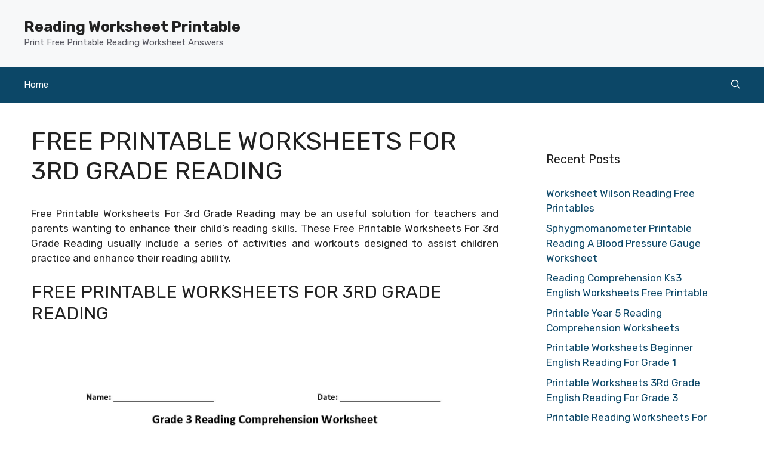

--- FILE ---
content_type: text/html; charset=UTF-8
request_url: http://readingworksheetsprintable.com/free-printable-worksheets-for-3rd-grade-reading/
body_size: 11100
content:
<!DOCTYPE html>
<html lang="en-US" prefix="og: https://ogp.me/ns#">
<head>
	<meta charset="UTF-8">
	<meta name="viewport" content="width=device-width, initial-scale=1">
<!-- Search Engine Optimization by Rank Math - https://rankmath.com/ -->
<title>Free Printable Worksheets For 3rd Grade Reading &#045; Reading Worksheet Printable</title>
<meta name="description" content="Free Printable Worksheets For 3rd Grade Reading may be an useful solution for teachers and parents wanting to enhance their child&#039;s reading skills. These Free"/>
<meta name="robots" content="follow, index, max-snippet:-1, max-video-preview:-1, max-image-preview:large"/>
<link rel="canonical" href="https://readingworksheetsprintable.com/free-printable-worksheets-for-3rd-grade-reading/" />
<meta property="og:locale" content="en_US" />
<meta property="og:type" content="article" />
<meta property="og:title" content="Free Printable Worksheets For 3rd Grade Reading &#045; Reading Worksheet Printable" />
<meta property="og:description" content="Free Printable Worksheets For 3rd Grade Reading may be an useful solution for teachers and parents wanting to enhance their child&#039;s reading skills. These Free" />
<meta property="og:url" content="https://readingworksheetsprintable.com/free-printable-worksheets-for-3rd-grade-reading/" />
<meta property="og:site_name" content="Reading Worksheet Printable" />
<meta property="article:section" content="Reading Worksheets" />
<meta property="og:updated_time" content="2022-12-15T16:30:28+00:00" />
<meta property="og:image" content="https://readingworksheetsprintable.com/wp-content/uploads/2022/12/reading-worksheets-third-grade-reading-worksheets-7.png" />
<meta property="og:image:secure_url" content="https://readingworksheetsprintable.com/wp-content/uploads/2022/12/reading-worksheets-third-grade-reading-worksheets-7.png" />
<meta property="og:image:width" content="210" />
<meta property="og:image:height" content="272" />
<meta property="og:image:alt" content="Reading Worksheets Third Grade Reading Worksheets" />
<meta property="og:image:type" content="image/png" />
<meta property="article:published_time" content="2021-10-17T02:07:38+00:00" />
<meta property="article:modified_time" content="2022-12-15T16:30:28+00:00" />
<meta name="twitter:card" content="summary_large_image" />
<meta name="twitter:title" content="Free Printable Worksheets For 3rd Grade Reading &#045; Reading Worksheet Printable" />
<meta name="twitter:description" content="Free Printable Worksheets For 3rd Grade Reading may be an useful solution for teachers and parents wanting to enhance their child&#039;s reading skills. These Free" />
<meta name="twitter:image" content="https://readingworksheetsprintable.com/wp-content/uploads/2022/12/reading-worksheets-third-grade-reading-worksheets-7.png" />
<meta name="twitter:label1" content="Written by" />
<meta name="twitter:data1" content="tamar" />
<meta name="twitter:label2" content="Time to read" />
<meta name="twitter:data2" content="2 minutes" />
<script type="application/ld+json" class="rank-math-schema">{"@context":"https://schema.org","@graph":[{"@type":["Person","Organization"],"@id":"https://readingworksheetsprintable.com/#person","name":"tamar"},{"@type":"WebSite","@id":"https://readingworksheetsprintable.com/#website","url":"https://readingworksheetsprintable.com","name":"Reading Worksheet Printable","publisher":{"@id":"https://readingworksheetsprintable.com/#person"},"inLanguage":"en-US"},{"@type":"ImageObject","@id":"https://readingworksheetsprintable.com/wp-content/uploads/2022/12/reading-worksheets-third-grade-reading-worksheets-7.png","url":"https://readingworksheetsprintable.com/wp-content/uploads/2022/12/reading-worksheets-third-grade-reading-worksheets-7.png","width":"210","height":"272","caption":"Reading Worksheets Third Grade Reading Worksheets","inLanguage":"en-US"},{"@type":"WebPage","@id":"https://readingworksheetsprintable.com/free-printable-worksheets-for-3rd-grade-reading/#webpage","url":"https://readingworksheetsprintable.com/free-printable-worksheets-for-3rd-grade-reading/","name":"Free Printable Worksheets For 3rd Grade Reading &#045; Reading Worksheet Printable","datePublished":"2021-10-17T02:07:38+00:00","dateModified":"2022-12-15T16:30:28+00:00","isPartOf":{"@id":"https://readingworksheetsprintable.com/#website"},"primaryImageOfPage":{"@id":"https://readingworksheetsprintable.com/wp-content/uploads/2022/12/reading-worksheets-third-grade-reading-worksheets-7.png"},"inLanguage":"en-US"},{"@type":"Person","@id":"https://readingworksheetsprintable.com/author/tamar/","name":"tamar","url":"https://readingworksheetsprintable.com/author/tamar/","image":{"@type":"ImageObject","@id":"https://secure.gravatar.com/avatar/2d906ec5a0fb2cab23922234567e44945b654c1819451ad142134e02de33a60d?s=96&amp;d=mm&amp;r=g","url":"https://secure.gravatar.com/avatar/2d906ec5a0fb2cab23922234567e44945b654c1819451ad142134e02de33a60d?s=96&amp;d=mm&amp;r=g","caption":"tamar","inLanguage":"en-US"},"sameAs":["https://readingworksheetsprintable.com"]},{"@type":"BlogPosting","headline":"Free Printable Worksheets For 3rd Grade Reading &#045; Reading Worksheet Printable","datePublished":"2021-10-17T02:07:38+00:00","dateModified":"2022-12-15T16:30:28+00:00","articleSection":"Reading Worksheets","author":{"@id":"https://readingworksheetsprintable.com/author/tamar/","name":"tamar"},"publisher":{"@id":"https://readingworksheetsprintable.com/#person"},"description":"Free Printable Worksheets For 3rd Grade Reading may be an useful solution for teachers and parents wanting to enhance their child&#039;s reading skills. These Free","name":"Free Printable Worksheets For 3rd Grade Reading &#045; Reading Worksheet Printable","@id":"https://readingworksheetsprintable.com/free-printable-worksheets-for-3rd-grade-reading/#richSnippet","isPartOf":{"@id":"https://readingworksheetsprintable.com/free-printable-worksheets-for-3rd-grade-reading/#webpage"},"image":{"@id":"https://readingworksheetsprintable.com/wp-content/uploads/2022/12/reading-worksheets-third-grade-reading-worksheets-7.png"},"inLanguage":"en-US","mainEntityOfPage":{"@id":"https://readingworksheetsprintable.com/free-printable-worksheets-for-3rd-grade-reading/#webpage"}}]}</script>
<!-- /Rank Math WordPress SEO plugin -->

<link href='https://fonts.gstatic.com' crossorigin rel='preconnect' />
<link href='https://fonts.googleapis.com' crossorigin rel='preconnect' />
<link rel="alternate" type="application/rss+xml" title="Reading Worksheet Printable &raquo; Feed" href="https://readingworksheetsprintable.com/feed/" />
<link rel="alternate" type="application/rss+xml" title="Reading Worksheet Printable &raquo; Comments Feed" href="https://readingworksheetsprintable.com/comments/feed/" />
<link rel="alternate" title="oEmbed (JSON)" type="application/json+oembed" href="https://readingworksheetsprintable.com/wp-json/oembed/1.0/embed?url=https%3A%2F%2Freadingworksheetsprintable.com%2Ffree-printable-worksheets-for-3rd-grade-reading%2F" />
<link rel="alternate" title="oEmbed (XML)" type="text/xml+oembed" href="https://readingworksheetsprintable.com/wp-json/oembed/1.0/embed?url=https%3A%2F%2Freadingworksheetsprintable.com%2Ffree-printable-worksheets-for-3rd-grade-reading%2F&#038;format=xml" />
<style id='wp-img-auto-sizes-contain-inline-css'>
img:is([sizes=auto i],[sizes^="auto," i]){contain-intrinsic-size:3000px 1500px}
/*# sourceURL=wp-img-auto-sizes-contain-inline-css */
</style>
<style id='wp-emoji-styles-inline-css'>

	img.wp-smiley, img.emoji {
		display: inline !important;
		border: none !important;
		box-shadow: none !important;
		height: 1em !important;
		width: 1em !important;
		margin: 0 0.07em !important;
		vertical-align: -0.1em !important;
		background: none !important;
		padding: 0 !important;
	}
/*# sourceURL=wp-emoji-styles-inline-css */
</style>
<link rel='stylesheet' id='bootstrap-css' href='http://readingworksheetsprintable.com/wp-content/plugins/wallpaperJoja/assets/css/bootstrap.min.css?ver=6.9' media='all' />
<link rel='stylesheet' id='bootstrap-icons-css' href='http://readingworksheetsprintable.com/wp-content/plugins/wallpaperJoja/assets/css/bootstrap-icons.css?ver=6.9' media='all' />
<link rel='stylesheet' id='custom-style-css' href='http://readingworksheetsprintable.com/wp-content/plugins/wallpaperJoja/assets/css/custom-style.css?ver=6.9' media='all' />
<link rel='stylesheet' id='generate-style-css' href='http://readingworksheetsprintable.com/wp-content/themes/generatepress/assets/css/main.min.css?ver=3.6.1' media='all' />
<style id='generate-style-inline-css'>
.no-featured-image-padding .featured-image {margin-left:-40px;margin-right:-40px;}.post-image-above-header .no-featured-image-padding .inside-article .featured-image {margin-top:-40px;}@media (max-width:768px){.no-featured-image-padding .featured-image {margin-left:-30px;margin-right:-30px;}.post-image-above-header .no-featured-image-padding .inside-article .featured-image {margin-top:-30px;}}
body{background-color:var(--base-3);color:var(--contrast);}a{color:var(--accent);}a:hover, a:focus{text-decoration:underline;}.entry-title a, .site-branding a, a.button, .wp-block-button__link, .main-navigation a{text-decoration:none;}a:hover, a:focus, a:active{color:var(--contrast);}.grid-container{max-width:1280px;}.wp-block-group__inner-container{max-width:1280px;margin-left:auto;margin-right:auto;}.generate-back-to-top{font-size:20px;border-radius:3px;position:fixed;bottom:30px;right:30px;line-height:40px;width:40px;text-align:center;z-index:10;transition:opacity 300ms ease-in-out;opacity:0.1;transform:translateY(1000px);}.generate-back-to-top__show{opacity:1;transform:translateY(0);}.navigation-search{position:absolute;left:-99999px;pointer-events:none;visibility:hidden;z-index:20;width:100%;top:0;transition:opacity 100ms ease-in-out;opacity:0;}.navigation-search.nav-search-active{left:0;right:0;pointer-events:auto;visibility:visible;opacity:1;}.navigation-search input[type="search"]{outline:0;border:0;vertical-align:bottom;line-height:1;opacity:0.9;width:100%;z-index:20;border-radius:0;-webkit-appearance:none;height:60px;}.navigation-search input::-ms-clear{display:none;width:0;height:0;}.navigation-search input::-ms-reveal{display:none;width:0;height:0;}.navigation-search input::-webkit-search-decoration, .navigation-search input::-webkit-search-cancel-button, .navigation-search input::-webkit-search-results-button, .navigation-search input::-webkit-search-results-decoration{display:none;}.gen-sidebar-nav .navigation-search{top:auto;bottom:0;}:root{--contrast:#222222;--contrast-2:#575760;--contrast-3:#b2b2be;--base:#f0f0f0;--base-2:#f7f8f9;--base-3:#ffffff;--accent:#0C4767;--accent-2:#566E3D;--accent-3:#B9A44C;--accent-4:#FE9920;--accent-5:#FA7921;}:root .has-contrast-color{color:var(--contrast);}:root .has-contrast-background-color{background-color:var(--contrast);}:root .has-contrast-2-color{color:var(--contrast-2);}:root .has-contrast-2-background-color{background-color:var(--contrast-2);}:root .has-contrast-3-color{color:var(--contrast-3);}:root .has-contrast-3-background-color{background-color:var(--contrast-3);}:root .has-base-color{color:var(--base);}:root .has-base-background-color{background-color:var(--base);}:root .has-base-2-color{color:var(--base-2);}:root .has-base-2-background-color{background-color:var(--base-2);}:root .has-base-3-color{color:var(--base-3);}:root .has-base-3-background-color{background-color:var(--base-3);}:root .has-accent-color{color:var(--accent);}:root .has-accent-background-color{background-color:var(--accent);}:root .has-accent-2-color{color:var(--accent-2);}:root .has-accent-2-background-color{background-color:var(--accent-2);}:root .has-accent-3-color{color:var(--accent-3);}:root .has-accent-3-background-color{background-color:var(--accent-3);}:root .has-accent-4-color{color:var(--accent-4);}:root .has-accent-4-background-color{background-color:var(--accent-4);}:root .has-accent-5-color{color:var(--accent-5);}:root .has-accent-5-background-color{background-color:var(--accent-5);}body, button, input, select, textarea{font-family:Rubik, sans-serif;}h2{text-transform:uppercase;font-size:30px;}@media (max-width:768px){h2{font-size:22px;}}h1{text-transform:uppercase;}h3{font-weight:500;text-transform:capitalize;font-size:30px;}h6{font-weight:400;text-transform:uppercase;font-size:13px;letter-spacing:1px;line-height:1em;margin-bottom:13px;}h4{font-weight:600;text-transform:uppercase;font-size:19px;letter-spacing:1px;line-height:1.4em;margin-bottom:0px;}.top-bar{background-color:#636363;color:#ffffff;}.top-bar a{color:#ffffff;}.top-bar a:hover{color:#303030;}.site-header{background-color:var(--base-2);}.main-title a,.main-title a:hover{color:var(--contrast);}.site-description{color:var(--contrast-2);}.main-navigation,.main-navigation ul ul{background-color:var(--accent);}.main-navigation .main-nav ul li a, .main-navigation .menu-toggle, .main-navigation .menu-bar-items{color:var(--base-3);}.main-navigation .main-nav ul li:not([class*="current-menu-"]):hover > a, .main-navigation .main-nav ul li:not([class*="current-menu-"]):focus > a, .main-navigation .main-nav ul li.sfHover:not([class*="current-menu-"]) > a, .main-navigation .menu-bar-item:hover > a, .main-navigation .menu-bar-item.sfHover > a{color:var(--base-3);background-color:var(--accent);}button.menu-toggle:hover,button.menu-toggle:focus{color:var(--base-3);}.main-navigation .main-nav ul li[class*="current-menu-"] > a{color:var(--base-3);background-color:var(--contrast-2);}.navigation-search input[type="search"],.navigation-search input[type="search"]:active, .navigation-search input[type="search"]:focus, .main-navigation .main-nav ul li.search-item.active > a, .main-navigation .menu-bar-items .search-item.active > a{color:var(--base-3);background-color:var(--accent);}.main-navigation ul ul{background-color:var(--base);}.separate-containers .inside-article, .separate-containers .comments-area, .separate-containers .page-header, .one-container .container, .separate-containers .paging-navigation, .inside-page-header{background-color:var(--base-3);}.entry-title a{color:var(--contrast);}.entry-title a:hover{color:var(--contrast-2);}.entry-meta{color:var(--contrast-2);}.sidebar .widget{background-color:var(--base-3);}.footer-widgets{background-color:var(--base-3);}.site-info{background-color:var(--base-3);}input[type="text"],input[type="email"],input[type="url"],input[type="password"],input[type="search"],input[type="tel"],input[type="number"],textarea,select{color:var(--contrast);background-color:var(--base-2);border-color:var(--base);}input[type="text"]:focus,input[type="email"]:focus,input[type="url"]:focus,input[type="password"]:focus,input[type="search"]:focus,input[type="tel"]:focus,input[type="number"]:focus,textarea:focus,select:focus{color:var(--contrast);background-color:var(--base-2);border-color:var(--contrast-3);}button,html input[type="button"],input[type="reset"],input[type="submit"],a.button,a.wp-block-button__link:not(.has-background){color:#ffffff;background-color:#55555e;}button:hover,html input[type="button"]:hover,input[type="reset"]:hover,input[type="submit"]:hover,a.button:hover,button:focus,html input[type="button"]:focus,input[type="reset"]:focus,input[type="submit"]:focus,a.button:focus,a.wp-block-button__link:not(.has-background):active,a.wp-block-button__link:not(.has-background):focus,a.wp-block-button__link:not(.has-background):hover{color:#ffffff;background-color:#3f4047;}a.generate-back-to-top{background-color:rgba( 0,0,0,0.4 );color:#ffffff;}a.generate-back-to-top:hover,a.generate-back-to-top:focus{background-color:rgba( 0,0,0,0.6 );color:#ffffff;}:root{--gp-search-modal-bg-color:var(--base-3);--gp-search-modal-text-color:var(--contrast);--gp-search-modal-overlay-bg-color:rgba(0,0,0,0.2);}@media (max-width: 768px){.main-navigation .menu-bar-item:hover > a, .main-navigation .menu-bar-item.sfHover > a{background:none;color:var(--base-3);}}.inside-header{padding:30px 40px 30px 40px;}.nav-below-header .main-navigation .inside-navigation.grid-container, .nav-above-header .main-navigation .inside-navigation.grid-container{padding:0px 20px 0px 20px;}.site-main .wp-block-group__inner-container{padding:40px;}.separate-containers .paging-navigation{padding-top:20px;padding-bottom:20px;}.entry-content .alignwide, body:not(.no-sidebar) .entry-content .alignfull{margin-left:-40px;width:calc(100% + 80px);max-width:calc(100% + 80px);}.rtl .menu-item-has-children .dropdown-menu-toggle{padding-left:20px;}.rtl .main-navigation .main-nav ul li.menu-item-has-children > a{padding-right:20px;}@media (max-width:768px){.separate-containers .inside-article, .separate-containers .comments-area, .separate-containers .page-header, .separate-containers .paging-navigation, .one-container .site-content, .inside-page-header{padding:30px;}.site-main .wp-block-group__inner-container{padding:30px;}.inside-top-bar{padding-right:30px;padding-left:30px;}.inside-header{padding-right:30px;padding-left:30px;}.widget-area .widget{padding-top:30px;padding-right:30px;padding-bottom:30px;padding-left:30px;}.footer-widgets-container{padding-top:30px;padding-right:30px;padding-bottom:30px;padding-left:30px;}.inside-site-info{padding-right:30px;padding-left:30px;}.entry-content .alignwide, body:not(.no-sidebar) .entry-content .alignfull{margin-left:-30px;width:calc(100% + 60px);max-width:calc(100% + 60px);}.one-container .site-main .paging-navigation{margin-bottom:20px;}}/* End cached CSS */.is-right-sidebar{width:30%;}.is-left-sidebar{width:30%;}.site-content .content-area{width:70%;}@media (max-width: 768px){.main-navigation .menu-toggle,.sidebar-nav-mobile:not(#sticky-placeholder){display:block;}.main-navigation ul,.gen-sidebar-nav,.main-navigation:not(.slideout-navigation):not(.toggled) .main-nav > ul,.has-inline-mobile-toggle #site-navigation .inside-navigation > *:not(.navigation-search):not(.main-nav){display:none;}.nav-align-right .inside-navigation,.nav-align-center .inside-navigation{justify-content:space-between;}}
.dynamic-author-image-rounded{border-radius:100%;}.dynamic-featured-image, .dynamic-author-image{vertical-align:middle;}.one-container.blog .dynamic-content-template:not(:last-child), .one-container.archive .dynamic-content-template:not(:last-child){padding-bottom:0px;}.dynamic-entry-excerpt > p:last-child{margin-bottom:0px;}
/*# sourceURL=generate-style-inline-css */
</style>
<link rel='stylesheet' id='generate-google-fonts-css' href='https://fonts.googleapis.com/css?family=Rubik%3A300%2Cregular%2C500%2C600%2C700%2C800%2C900%2C300italic%2Citalic%2C500italic%2C600italic%2C700italic%2C800italic%2C900italic&#038;display=auto&#038;ver=3.6.1' media='all' />
<script src="http://readingworksheetsprintable.com/wp-includes/js/jquery/jquery.min.js?ver=3.7.1" id="jquery-core-js"></script>
<script src="http://readingworksheetsprintable.com/wp-includes/js/jquery/jquery-migrate.min.js?ver=3.4.1" id="jquery-migrate-js"></script>
<link rel="https://api.w.org/" href="https://readingworksheetsprintable.com/wp-json/" /><link rel="alternate" title="JSON" type="application/json" href="https://readingworksheetsprintable.com/wp-json/wp/v2/posts/3604" /><link rel="EditURI" type="application/rsd+xml" title="RSD" href="https://readingworksheetsprintable.com/xmlrpc.php?rsd" />
<meta name="generator" content="WordPress 6.9" />
<link rel='shortlink' href='https://readingworksheetsprintable.com/?p=3604' />
<link rel="stylesheet" href="http://readingworksheetsprintable.com/wp-content/plugins/ar-widget/css/style.css">		<style id="wp-custom-css">
			/* GeneratePress Site CSS */ .full-height,.full-height > .gb-inside-container {
	height: 100%;
}
@media (min-width: 768px) {
.sticky-container > .gb-inside-container,.sticky-container {
    position: sticky;
    top: 80px;
}
#right-sidebar .inside-right-sidebar {
    height: 100%;
}
}
select#wp-block-categories-1 {
    width: 100%;
} /* End GeneratePress Site CSS */		</style>
		</head>

<body class="wp-singular post-template-default single single-post postid-3604 single-format-standard wp-embed-responsive wp-theme-generatepress post-image-above-header post-image-aligned-center sticky-menu-fade right-sidebar nav-below-header one-container nav-search-enabled header-aligned-left dropdown-hover" itemtype="https://schema.org/Blog" itemscope>
	<a class="screen-reader-text skip-link" href="#content" title="Skip to content">Skip to content</a>		<header class="site-header" id="masthead" aria-label="Site"  itemtype="https://schema.org/WPHeader" itemscope>
			<div class="inside-header grid-container">
				<div class="site-branding">
						<p class="main-title" itemprop="headline">
					<a href="https://readingworksheetsprintable.com/" rel="home">Reading Worksheet Printable</a>
				</p>
						<p class="site-description" itemprop="description">Print Free Printable Reading Worksheet Answers</p>
					</div>			</div>
		</header>
				<nav class="main-navigation has-menu-bar-items sub-menu-right" id="site-navigation" aria-label="Primary"  itemtype="https://schema.org/SiteNavigationElement" itemscope>
			<div class="inside-navigation grid-container">
				<form method="get" class="search-form navigation-search" action="https://readingworksheetsprintable.com/">
					<input type="search" class="search-field" value="" name="s" title="Search" />
				</form>				<button class="menu-toggle" aria-controls="primary-menu" aria-expanded="false">
					<span class="gp-icon icon-menu-bars"><svg viewBox="0 0 512 512" aria-hidden="true" xmlns="http://www.w3.org/2000/svg" width="1em" height="1em"><path d="M0 96c0-13.255 10.745-24 24-24h464c13.255 0 24 10.745 24 24s-10.745 24-24 24H24c-13.255 0-24-10.745-24-24zm0 160c0-13.255 10.745-24 24-24h464c13.255 0 24 10.745 24 24s-10.745 24-24 24H24c-13.255 0-24-10.745-24-24zm0 160c0-13.255 10.745-24 24-24h464c13.255 0 24 10.745 24 24s-10.745 24-24 24H24c-13.255 0-24-10.745-24-24z" /></svg><svg viewBox="0 0 512 512" aria-hidden="true" xmlns="http://www.w3.org/2000/svg" width="1em" height="1em"><path d="M71.029 71.029c9.373-9.372 24.569-9.372 33.942 0L256 222.059l151.029-151.03c9.373-9.372 24.569-9.372 33.942 0 9.372 9.373 9.372 24.569 0 33.942L289.941 256l151.03 151.029c9.372 9.373 9.372 24.569 0 33.942-9.373 9.372-24.569 9.372-33.942 0L256 289.941l-151.029 151.03c-9.373 9.372-24.569 9.372-33.942 0-9.372-9.373-9.372-24.569 0-33.942L222.059 256 71.029 104.971c-9.372-9.373-9.372-24.569 0-33.942z" /></svg></span><span class="mobile-menu">Menu</span>				</button>
				<div id="primary-menu" class="main-nav"><ul id="menu-menuutama" class=" menu sf-menu"><li id="menu-item-17" class="menu-item menu-item-type-custom menu-item-object-custom menu-item-17"><a href="https://readingworksheetsprintable.com/">Home</a></li>
</ul></div><div class="menu-bar-items"><span class="menu-bar-item search-item"><a aria-label="Open Search Bar" href="#"><span class="gp-icon icon-search"><svg viewBox="0 0 512 512" aria-hidden="true" xmlns="http://www.w3.org/2000/svg" width="1em" height="1em"><path fill-rule="evenodd" clip-rule="evenodd" d="M208 48c-88.366 0-160 71.634-160 160s71.634 160 160 160 160-71.634 160-160S296.366 48 208 48zM0 208C0 93.125 93.125 0 208 0s208 93.125 208 208c0 48.741-16.765 93.566-44.843 129.024l133.826 134.018c9.366 9.379 9.355 24.575-.025 33.941-9.379 9.366-24.575 9.355-33.941-.025L337.238 370.987C301.747 399.167 256.839 416 208 416 93.125 416 0 322.875 0 208z" /></svg><svg viewBox="0 0 512 512" aria-hidden="true" xmlns="http://www.w3.org/2000/svg" width="1em" height="1em"><path d="M71.029 71.029c9.373-9.372 24.569-9.372 33.942 0L256 222.059l151.029-151.03c9.373-9.372 24.569-9.372 33.942 0 9.372 9.373 9.372 24.569 0 33.942L289.941 256l151.03 151.029c9.372 9.373 9.372 24.569 0 33.942-9.373 9.372-24.569 9.372-33.942 0L256 289.941l-151.029 151.03c-9.373 9.372-24.569 9.372-33.942 0-9.372-9.373-9.372-24.569 0-33.942L222.059 256 71.029 104.971c-9.372-9.373-9.372-24.569 0-33.942z" /></svg></span></a></span></div>			</div>
		</nav>
		
	<div class="site grid-container container hfeed" id="page">
				<div class="site-content" id="content">
			
	<div class="content-area" id="primary">
		<main class="site-main" id="main">
			
<article id="post-3604" class="post-3604 post type-post status-publish format-standard has-post-thumbnail hentry category-reading-worksheets no-featured-image-padding" itemtype="https://schema.org/CreativeWork" itemscope>
	<div class="inside-article">
					<header class="entry-header">
				<h1 class="entry-title" itemprop="headline">Free Printable Worksheets For 3rd Grade Reading</h1>			</header>
			
		<div class="entry-content" itemprop="text">
			<p style="text-align: justify;">Free Printable Worksheets For 3rd Grade Reading may be an useful solution for teachers and parents wanting to enhance their child&#8217;s reading skills. These Free Printable Worksheets For 3rd Grade Reading usually include a series of activities and workouts designed to assist children practice and enhance their reading ability.</p>
<h2>Free Printable Worksheets For 3rd Grade Reading</h2>
<p align="center"><img decoding="async" src="https://readingworksheetsprintable.com/wp-content/uploads/2022/12/3rd-grade-worksheets-best-coloring-pages-for-kids.jpg" alt="Free Printable Worksheets For 3rd Grade Reading" /></p>
<p>3rd Grade Worksheets Best Coloring Pages For Kids</p>
<p style="text-align: justify;">There are various kinds of Free Printable Worksheets For 3rd Grade Reading readily available, consisting of those that focus on phonics, sight, vocabulary, and understanding words. These worksheets can be utilized with children of all ages, from preschoolers just beginning to find out how to read, to older kids who are struggling with reading comprehension.</p>
<h3>Reading Worksheets Third Grade Reading Worksheets</h3>
<p align="center"><img decoding="async" src="https://readingworksheetsprintable.com/wp-content/uploads/2022/12/reading-worksheets-third-grade-reading-worksheets-7.png" alt="Reading Worksheets Third Grade Reading Worksheets" /></p>
<p>Reading Worksheets Third Grade Reading Worksheets</p>
<p style="text-align: justify;">One positive aspect of using Free Printable Worksheets For 3rd Grade Reading is that they supply a structured and concentrated  method for kids to practice their reading abilities. These worksheets typically consist of a series of activities that are created to be finished in a particular order, allowing children to build on their abilities and progress at their own pace.</p>
<div id="box"><ul class="navsl"><li><a href="https://readingworksheetsprintable.com/reading-comprehension-worksheets-for-5th-grade/">Reading Comprehension Worksheets For 5th Grade</a></li><li><a href="https://readingworksheetsprintable.com/reading-comprehension-worksheets-4th-grade-free-printables/">Reading Comprehension Worksheets 4th Grade Free Printables</a></li><li><a href="https://readingworksheetsprintable.com/learning-to-read-printable-worksheets/">Learning To Read Printable Worksheets</a></li><li><a href="https://readingworksheetsprintable.com/free-printable-second-grade-free-printable-2nd-grade-reading-worksheets/">Free Printable Second Grade Free Printable 2nd Grade Reading Worksheets</a></li><li><a href="https://readingworksheetsprintable.com/esl-reading-comprehension-printable-worksheets/">Esl Reading Comprehension Printable Worksheets</a></li></ul></div>
<p style="text-align: justify;">Another advantage of reading worksheets is that they may be tailored to fulfill the private needs of each child. A kid who is struggling with phonics may be offered with worksheets that focus particularly on this location, while a child who is advanced in their reading abilities can easily be provided worksheets that challenge them and assist them to continue to improve.</p>
<p>2nd Grade Reading Worksheets Best Coloring Pages For Kids 2nd Grade Reading Worksheets 2nd Grade Reading Comprehension Free Reading Comprehension Worksheets</p>
<p></p>
<p align="center"><img decoding="async" src="https://readingworksheetsprintable.com/wp-content/uploads/2022/12/2nd-grade-reading-worksheets-best-coloring-pages-for-kids-2nd-grade-reading-worksheets-2nd-grade-reading-comprehension-free-reading-comprehension-worksheets-3.jpg" alt="2nd Grade Reading Worksheets Best Coloring Pages For Kids 2nd Grade Reading Worksheets 2nd Grade Reading Comprehension Free Reading Comprehension Worksheets" /></p>
<p>2nd Grade Reading Worksheets Best Coloring Pages For Kids 2nd Grade Reading Worksheets 2nd Grade Reading Comprehension Free Reading Comprehension Worksheets</p>
<p style="text-align: justify;">Free Printable Worksheets For 3rd Grade Reading can easily likewise be a valuable instrument for moms and dads who wish to support their kid&#8217;s reading advancement in your home. Many worksheets are available in printable format, permitting moms and dads to easily print them out and offer their child with extra practice chances.</p>
<p></p>
<p style="text-align: justify;">In conclusion, reading worksheets are a helpful instrument for parents and educators seeking to enhance their child&#8217;s reading abilities. These worksheets offer a structured and concentrated  method for kids to practice, and can easily be customized to fulfill the private requirements of each child. By utilizing Free Printable Worksheets For 3rd Grade Reading, kids may build upon their reading skills and make progress at their own speed.</p>
		</div>

				<footer class="entry-meta" aria-label="Entry meta">
			<span class="cat-links"><span class="gp-icon icon-categories"><svg viewBox="0 0 512 512" aria-hidden="true" xmlns="http://www.w3.org/2000/svg" width="1em" height="1em"><path d="M0 112c0-26.51 21.49-48 48-48h110.014a48 48 0 0143.592 27.907l12.349 26.791A16 16 0 00228.486 128H464c26.51 0 48 21.49 48 48v224c0 26.51-21.49 48-48 48H48c-26.51 0-48-21.49-48-48V112z" /></svg></span><span class="screen-reader-text">Categories </span><a href="https://readingworksheetsprintable.com/category/reading-worksheets/" rel="category tag">Reading Worksheets</a></span> 		<nav id="nav-below" class="post-navigation" aria-label="Posts">
			<div class="nav-previous"><span class="gp-icon icon-arrow-left"><svg viewBox="0 0 192 512" aria-hidden="true" xmlns="http://www.w3.org/2000/svg" width="1em" height="1em" fill-rule="evenodd" clip-rule="evenodd" stroke-linejoin="round" stroke-miterlimit="1.414"><path d="M178.425 138.212c0 2.265-1.133 4.813-2.832 6.512L64.276 256.001l111.317 111.277c1.7 1.7 2.832 4.247 2.832 6.513 0 2.265-1.133 4.813-2.832 6.512L161.43 394.46c-1.7 1.7-4.249 2.832-6.514 2.832-2.266 0-4.816-1.133-6.515-2.832L16.407 262.514c-1.699-1.7-2.832-4.248-2.832-6.513 0-2.265 1.133-4.813 2.832-6.512l131.994-131.947c1.7-1.699 4.249-2.831 6.515-2.831 2.265 0 4.815 1.132 6.514 2.831l14.163 14.157c1.7 1.7 2.832 3.965 2.832 6.513z" fill-rule="nonzero" /></svg></span><span class="prev"><a href="https://readingworksheetsprintable.com/third-grade-free-printable-reading-comprehension-worksheets-for-3rd-grade/" rel="prev">Third Grade Free Printable Reading Comprehension Worksheets For 3rd Grade</a></span></div><div class="nav-next"><span class="gp-icon icon-arrow-right"><svg viewBox="0 0 192 512" aria-hidden="true" xmlns="http://www.w3.org/2000/svg" width="1em" height="1em" fill-rule="evenodd" clip-rule="evenodd" stroke-linejoin="round" stroke-miterlimit="1.414"><path d="M178.425 256.001c0 2.266-1.133 4.815-2.832 6.515L43.599 394.509c-1.7 1.7-4.248 2.833-6.514 2.833s-4.816-1.133-6.515-2.833l-14.163-14.162c-1.699-1.7-2.832-3.966-2.832-6.515 0-2.266 1.133-4.815 2.832-6.515l111.317-111.316L16.407 144.685c-1.699-1.7-2.832-4.249-2.832-6.515s1.133-4.815 2.832-6.515l14.163-14.162c1.7-1.7 4.249-2.833 6.515-2.833s4.815 1.133 6.514 2.833l131.994 131.993c1.7 1.7 2.832 4.249 2.832 6.515z" fill-rule="nonzero" /></svg></span><span class="next"><a href="https://readingworksheetsprintable.com/free-printable-first-grade-worksheets-reading/" rel="next">Free Printable First Grade Worksheets Reading</a></span></div>		</nav>
				</footer>
			</div>
</article>
		</main>
	</div>

	<div class="widget-area sidebar is-right-sidebar" id="right-sidebar">
	<div class="inside-right-sidebar">
		
		<aside id="recent-posts-2" class="widget inner-padding widget_recent_entries">
		<h2 class="widget-title">Recent Posts</h2>
		<ul>
											<li>
					<a href="https://readingworksheetsprintable.com/worksheet-wilson-reading-free-printables/">Worksheet Wilson Reading Free Printables</a>
									</li>
											<li>
					<a href="https://readingworksheetsprintable.com/sphygmomanometer-printable-reading-a-blood-pressure-gauge-worksheet/">Sphygmomanometer Printable Reading A Blood Pressure Gauge Worksheet</a>
									</li>
											<li>
					<a href="https://readingworksheetsprintable.com/reading-comprehension-ks3-english-worksheets-free-printable/">Reading Comprehension Ks3 English Worksheets Free Printable</a>
									</li>
											<li>
					<a href="https://readingworksheetsprintable.com/printable-year-5-reading-comprehension-worksheets/">Printable Year 5 Reading Comprehension Worksheets</a>
									</li>
											<li>
					<a href="https://readingworksheetsprintable.com/printable-worksheets-beginner-english-reading-for-grade-1/">Printable Worksheets Beginner English Reading For Grade 1</a>
									</li>
											<li>
					<a href="https://readingworksheetsprintable.com/printable-worksheets-3rd-grade-english-reading-for-grade-3/">Printable Worksheets 3Rd Grade English Reading For Grade 3</a>
									</li>
											<li>
					<a href="https://readingworksheetsprintable.com/printable-reading-worksheets-for-3rd-graders/">Printable Reading Worksheets For 3Rd Graders</a>
									</li>
											<li>
					<a href="https://readingworksheetsprintable.com/printable-reading-comprehension-worksheets-5th-grade/">Printable Reading Comprehension Worksheets 5Th Grade</a>
									</li>
											<li>
					<a href="https://readingworksheetsprintable.com/printable-reading-comprehension-worksheets-2nd-grade/">Printable Reading Comprehension Worksheets 2Nd Grade</a>
									</li>
											<li>
					<a href="https://readingworksheetsprintable.com/printable-reading-and-writing-worksheets/">Printable Reading And Writing Worksheets</a>
									</li>
											<li>
					<a href="https://readingworksheetsprintable.com/free-printable-reading-comprehension-worksheets-for-grade-3/">Free Printable Reading Comprehension Worksheets For Grade 3</a>
									</li>
											<li>
					<a href="https://readingworksheetsprintable.com/free-printable-reading-a-recipe-worksheet/">Free Printable Reading A Recipe Worksheet</a>
									</li>
											<li>
					<a href="https://readingworksheetsprintable.com/free-printable-memorial-day-reading-comprehension-worksheets/">Free Printable Memorial Day Reading Comprehension Worksheets</a>
									</li>
											<li>
					<a href="https://readingworksheetsprintable.com/free-printable-kindergarten-reading-worksheet/">Free Printable Kindergarten Reading Worksheet</a>
									</li>
											<li>
					<a href="https://readingworksheetsprintable.com/free-printable-french-reading-comprehension-worksheets-grade-4/">Free Printable French Reading Comprehension Worksheets Grade 4</a>
									</li>
					</ul>

		</aside><aside id="random_post_widget_plugin" class="widget inner-padding widget_recent_entries"><h2 class="widget-title">Popular Posts</h2><ul><li><a href="https://readingworksheetsprintable.com/2nd-grade-printable-worksheets-reading-comprehension/">2nd Grade Printable Worksheets Reading Comprehension</a></li><li><a href="https://readingworksheetsprintable.com/reading-comprehension-worksheets-first-grade/">Reading Comprehension Worksheets First Grade</a></li><li><a href="https://readingworksheetsprintable.com/reading-test-printable-worksheets/">Reading Test Printable Worksheets</a></li><li><a href="https://readingworksheetsprintable.com/free-printable-reading-comprehension-worksheet-for-grade-5/">Free Printable Reading Comprehension Worksheet For Grade 5</a></li><li><a href="https://readingworksheetsprintable.com/pre-k-reading-worksheets/">Pre K Reading Worksheets</a></li><li><a href="https://readingworksheetsprintable.com/kwanzaa-reading-comprehension-worksheets-pdf/">Kwanzaa Reading Comprehension Worksheets Pdf</a></li><li><a href="https://readingworksheetsprintable.com/free-printable-reading-comprehension-worksheets-for-3rd-grade/">Free Printable Reading Comprehension Worksheets For 3rd Grade</a></li><li><a href="https://readingworksheetsprintable.com/printable-reading-comprehension-worksheets-for-1st-grade/">Printable Reading Comprehension Worksheets For 1st Grade</a></li><li><a href="https://readingworksheetsprintable.com/second-grade-free-printable-2nd-grade-reading-worksheets/">Second Grade Free Printable 2nd Grade Reading Worksheets</a></li><li><a href="https://readingworksheetsprintable.com/spanish-worksheet-reading-practice-holidays-printable/">Spanish Worksheet Reading Practice Holidays Printable</a></li></ul></aside>	</div>
</div>

	</div>
</div>


<div class="site-footer">
			<footer class="site-info" aria-label="Site"  itemtype="https://schema.org/WPFooter" itemscope>
			<div class="inside-site-info grid-container">
								<div class="copyright-bar">
					2026 &copy; 				</div>
			</div>
		</footer>
		</div>

<a title="Scroll back to top" aria-label="Scroll back to top" rel="nofollow" href="#" class="generate-back-to-top" data-scroll-speed="400" data-start-scroll="300" role="button">
					<span class="gp-icon icon-arrow-up"><svg viewBox="0 0 330 512" aria-hidden="true" xmlns="http://www.w3.org/2000/svg" width="1em" height="1em" fill-rule="evenodd" clip-rule="evenodd" stroke-linejoin="round" stroke-miterlimit="1.414"><path d="M305.863 314.916c0 2.266-1.133 4.815-2.832 6.514l-14.157 14.163c-1.699 1.7-3.964 2.832-6.513 2.832-2.265 0-4.813-1.133-6.512-2.832L164.572 224.276 53.295 335.593c-1.699 1.7-4.247 2.832-6.512 2.832-2.265 0-4.814-1.133-6.513-2.832L26.113 321.43c-1.699-1.7-2.831-4.248-2.831-6.514s1.132-4.816 2.831-6.515L158.06 176.408c1.699-1.7 4.247-2.833 6.512-2.833 2.265 0 4.814 1.133 6.513 2.833L303.03 308.4c1.7 1.7 2.832 4.249 2.832 6.515z" fill-rule="nonzero" /></svg></span>
				</a><script type="speculationrules">
{"prefetch":[{"source":"document","where":{"and":[{"href_matches":"/*"},{"not":{"href_matches":["/wp-*.php","/wp-admin/*","/wp-content/uploads/*","/wp-content/*","/wp-content/plugins/*","/wp-content/themes/generatepress/*","/*\\?(.+)"]}},{"not":{"selector_matches":"a[rel~=\"nofollow\"]"}},{"not":{"selector_matches":".no-prefetch, .no-prefetch a"}}]},"eagerness":"conservative"}]}
</script>
<script id="generate-a11y">
!function(){"use strict";if("querySelector"in document&&"addEventListener"in window){var e=document.body;e.addEventListener("pointerdown",(function(){e.classList.add("using-mouse")}),{passive:!0}),e.addEventListener("keydown",(function(){e.classList.remove("using-mouse")}),{passive:!0})}}();
</script>
<!-- Default Statcounter code for
readingworksheetsprintable.com
https://readingworksheetsprintable.com/ -->
<script type="text/javascript">
var sc_project=12840246; 
var sc_invisible=1; 
var sc_security="03e6336e"; 
</script>
<script type="text/javascript"
src="https://www.statcounter.com/counter/counter.js"
async></script>
<noscript><div class="statcounter"><a title="Web Analytics
Made Easy - Statcounter" href="https://statcounter.com/"
target="_blank"><img class="statcounter"
src="https://c.statcounter.com/12840246/0/03e6336e/1/"
alt="Web Analytics Made Easy - Statcounter"
referrerPolicy="no-referrer-when-downgrade"></a></div></noscript>
<!-- End of Statcounter Code --><script id="generate-menu-js-before">
var generatepressMenu = {"toggleOpenedSubMenus":true,"openSubMenuLabel":"Open Sub-Menu","closeSubMenuLabel":"Close Sub-Menu"};
//# sourceURL=generate-menu-js-before
</script>
<script src="http://readingworksheetsprintable.com/wp-content/themes/generatepress/assets/js/menu.min.js?ver=3.6.1" id="generate-menu-js"></script>
<script id="generate-navigation-search-js-before">
var generatepressNavSearch = {"open":"Open Search Bar","close":"Close Search Bar"};
//# sourceURL=generate-navigation-search-js-before
</script>
<script src="http://readingworksheetsprintable.com/wp-content/themes/generatepress/assets/js/navigation-search.min.js?ver=3.6.1" id="generate-navigation-search-js"></script>
<script id="generate-back-to-top-js-before">
var generatepressBackToTop = {"smooth":true};
//# sourceURL=generate-back-to-top-js-before
</script>
<script src="http://readingworksheetsprintable.com/wp-content/themes/generatepress/assets/js/back-to-top.min.js?ver=3.6.1" id="generate-back-to-top-js"></script>
<script id="wp-emoji-settings" type="application/json">
{"baseUrl":"https://s.w.org/images/core/emoji/17.0.2/72x72/","ext":".png","svgUrl":"https://s.w.org/images/core/emoji/17.0.2/svg/","svgExt":".svg","source":{"concatemoji":"http://readingworksheetsprintable.com/wp-includes/js/wp-emoji-release.min.js?ver=6.9"}}
</script>
<script type="module">
/*! This file is auto-generated */
const a=JSON.parse(document.getElementById("wp-emoji-settings").textContent),o=(window._wpemojiSettings=a,"wpEmojiSettingsSupports"),s=["flag","emoji"];function i(e){try{var t={supportTests:e,timestamp:(new Date).valueOf()};sessionStorage.setItem(o,JSON.stringify(t))}catch(e){}}function c(e,t,n){e.clearRect(0,0,e.canvas.width,e.canvas.height),e.fillText(t,0,0);t=new Uint32Array(e.getImageData(0,0,e.canvas.width,e.canvas.height).data);e.clearRect(0,0,e.canvas.width,e.canvas.height),e.fillText(n,0,0);const a=new Uint32Array(e.getImageData(0,0,e.canvas.width,e.canvas.height).data);return t.every((e,t)=>e===a[t])}function p(e,t){e.clearRect(0,0,e.canvas.width,e.canvas.height),e.fillText(t,0,0);var n=e.getImageData(16,16,1,1);for(let e=0;e<n.data.length;e++)if(0!==n.data[e])return!1;return!0}function u(e,t,n,a){switch(t){case"flag":return n(e,"\ud83c\udff3\ufe0f\u200d\u26a7\ufe0f","\ud83c\udff3\ufe0f\u200b\u26a7\ufe0f")?!1:!n(e,"\ud83c\udde8\ud83c\uddf6","\ud83c\udde8\u200b\ud83c\uddf6")&&!n(e,"\ud83c\udff4\udb40\udc67\udb40\udc62\udb40\udc65\udb40\udc6e\udb40\udc67\udb40\udc7f","\ud83c\udff4\u200b\udb40\udc67\u200b\udb40\udc62\u200b\udb40\udc65\u200b\udb40\udc6e\u200b\udb40\udc67\u200b\udb40\udc7f");case"emoji":return!a(e,"\ud83e\u1fac8")}return!1}function f(e,t,n,a){let r;const o=(r="undefined"!=typeof WorkerGlobalScope&&self instanceof WorkerGlobalScope?new OffscreenCanvas(300,150):document.createElement("canvas")).getContext("2d",{willReadFrequently:!0}),s=(o.textBaseline="top",o.font="600 32px Arial",{});return e.forEach(e=>{s[e]=t(o,e,n,a)}),s}function r(e){var t=document.createElement("script");t.src=e,t.defer=!0,document.head.appendChild(t)}a.supports={everything:!0,everythingExceptFlag:!0},new Promise(t=>{let n=function(){try{var e=JSON.parse(sessionStorage.getItem(o));if("object"==typeof e&&"number"==typeof e.timestamp&&(new Date).valueOf()<e.timestamp+604800&&"object"==typeof e.supportTests)return e.supportTests}catch(e){}return null}();if(!n){if("undefined"!=typeof Worker&&"undefined"!=typeof OffscreenCanvas&&"undefined"!=typeof URL&&URL.createObjectURL&&"undefined"!=typeof Blob)try{var e="postMessage("+f.toString()+"("+[JSON.stringify(s),u.toString(),c.toString(),p.toString()].join(",")+"));",a=new Blob([e],{type:"text/javascript"});const r=new Worker(URL.createObjectURL(a),{name:"wpTestEmojiSupports"});return void(r.onmessage=e=>{i(n=e.data),r.terminate(),t(n)})}catch(e){}i(n=f(s,u,c,p))}t(n)}).then(e=>{for(const n in e)a.supports[n]=e[n],a.supports.everything=a.supports.everything&&a.supports[n],"flag"!==n&&(a.supports.everythingExceptFlag=a.supports.everythingExceptFlag&&a.supports[n]);var t;a.supports.everythingExceptFlag=a.supports.everythingExceptFlag&&!a.supports.flag,a.supports.everything||((t=a.source||{}).concatemoji?r(t.concatemoji):t.wpemoji&&t.twemoji&&(r(t.twemoji),r(t.wpemoji)))});
//# sourceURL=http://readingworksheetsprintable.com/wp-includes/js/wp-emoji-loader.min.js
</script>

<script defer src="https://static.cloudflareinsights.com/beacon.min.js/vcd15cbe7772f49c399c6a5babf22c1241717689176015" integrity="sha512-ZpsOmlRQV6y907TI0dKBHq9Md29nnaEIPlkf84rnaERnq6zvWvPUqr2ft8M1aS28oN72PdrCzSjY4U6VaAw1EQ==" data-cf-beacon='{"version":"2024.11.0","token":"0c32e6509534458ea442792768646e27","r":1,"server_timing":{"name":{"cfCacheStatus":true,"cfEdge":true,"cfExtPri":true,"cfL4":true,"cfOrigin":true,"cfSpeedBrain":true},"location_startswith":null}}' crossorigin="anonymous"></script>
</body>
</html>
